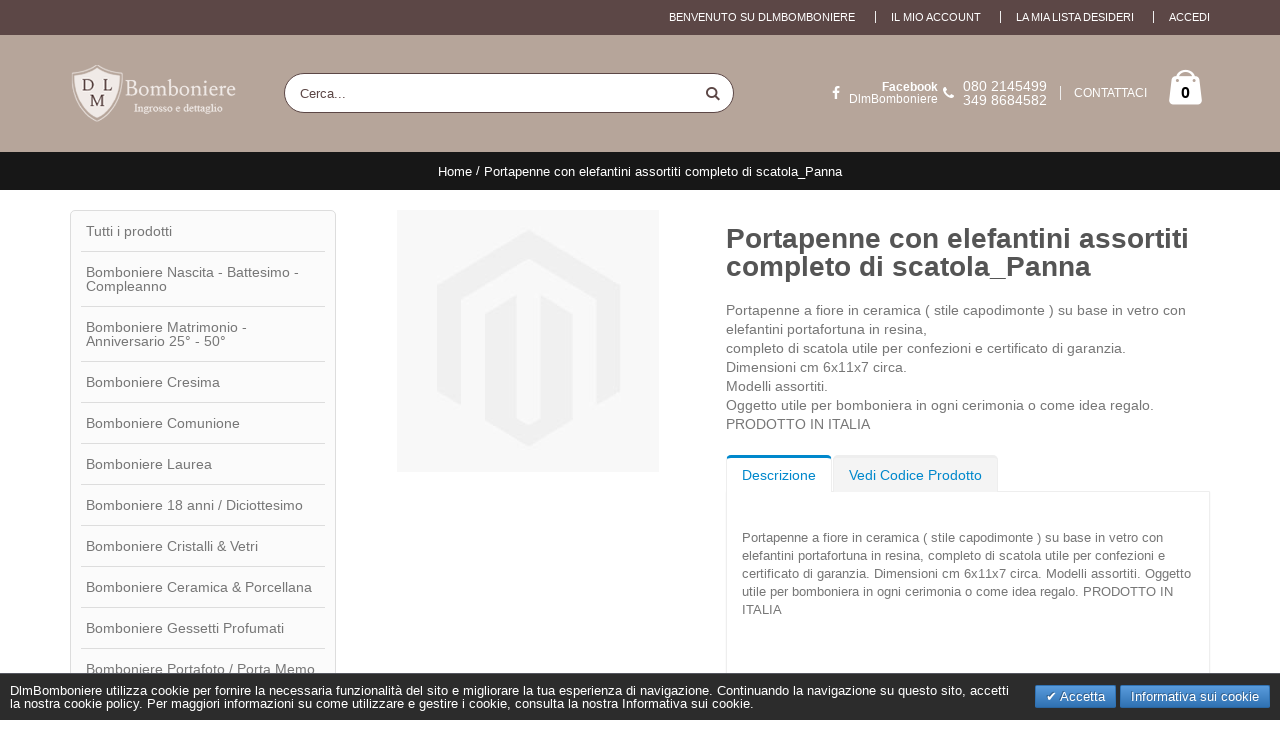

--- FILE ---
content_type: text/html; charset=UTF-8
request_url: https://dlmbomboniere.com/portapenne-con-elefantini-assortiti-completo-di-scatola-panna.html
body_size: 15959
content:
<!DOCTYPE html>
<html lang="it">
<head>
<meta http-equiv="Content-Type" content="text/html; charset=utf-8" />
<title>DLM -  Portapenne con elefantini assortiti completo di scatola_Panna - Italiano</title>
<meta name="description" content="Acquista ora Portapenne con elefantini assortiti completo di scatola_Panna online su dlmbomboniere.com, l'unico sito in grado di offrire bomboniere low cost con spedizioni immediate" />
<meta name="robots" content="INDEX,FOLLOW" />
	
<meta name="viewport" content="width=device-width, initial-scale=1.0"/>
<meta name="author" content="test" />

<link rel="icon" href="https://dlmbomboniere.com/media/favicon/default/favicon.png" type="image/x-icon" />
<link rel="shortcut icon" href="https://dlmbomboniere.com/media/favicon/default/favicon.png" type="image/x-icon" />

<link rel="stylesheet" type="text/css" href="https://dlmbomboniere.com/js/smartwave/jquery/jquery-ui.min.css" />
<link rel="stylesheet" type="text/css" href="https://dlmbomboniere.com/js/smartwave/ajaxcart/ajaxaddto.css" />
<link rel="stylesheet" type="text/css" href="https://dlmbomboniere.com/js/smartwave/bootstrap/css/bootstrap.min.css" />
<link rel="stylesheet" type="text/css" href="https://dlmbomboniere.com/js/smartwave/bootstrap/css/bootstrap-theme.min.css" />
<link rel="stylesheet" type="text/css" href="https://dlmbomboniere.com/js/smartwave/jquery/plugins/owl-carousel/owl.carousel.css" />
<link rel="stylesheet" type="text/css" href="https://dlmbomboniere.com/js/smartwave/jquery/plugins/owl-carousel/owl.theme.css" />
<link rel="stylesheet" type="text/css" href="https://dlmbomboniere.com/js/smartwave/jquery/plugins/owl-carousel/owl.transitions.css" />
<link rel="stylesheet" type="text/css" href="https://dlmbomboniere.com/js/smartwave/jquery/plugins/selectbox/selectbox.css" />
<link rel="stylesheet" type="text/css" href="https://dlmbomboniere.com/js/calendar/calendar-win2k-1.css" />
<link rel="stylesheet" type="text/css" href="https://dlmbomboniere.com/js/smartwave/jquery/plugins/etalage/etalage.css" />
<link rel="stylesheet" type="text/css" href="https://dlmbomboniere.com/skin/frontend/base/default/css/widgets.css" media="all" />
<link rel="stylesheet" type="text/css" href="https://dlmbomboniere.com/skin/frontend/smartwave/porto/css/configurableswatches.css" media="all" />
<link rel="stylesheet" type="text/css" href="https://dlmbomboniere.com/skin/frontend/base/default/css/amasty/amajaxlogin/amajaxlogin.css" media="all" />
<link rel="stylesheet" type="text/css" href="https://dlmbomboniere.com/skin/frontend/base/default/css/amshopby.css" media="all" />
<link rel="stylesheet" type="text/css" href="https://dlmbomboniere.com/skin/frontend/smartwave/default/fancybox/css/jquery.fancybox.css" media="all" />
<link rel="stylesheet" type="text/css" href="https://dlmbomboniere.com/skin/frontend/smartwave/default/catalogcategorysearch/catalogcategorysearch.css" media="all" />
<link rel="stylesheet" type="text/css" href="https://dlmbomboniere.com/skin/frontend/smartwave/default/filterproducts/css/style.css" media="all" />
<link rel="stylesheet" type="text/css" href="https://dlmbomboniere.com/skin/frontend/base/default/valdecode/cookielaw/css/cookielaw.css" media="all" />
<link rel="stylesheet" type="text/css" href="https://dlmbomboniere.com/skin/frontend/base/default/css/wyomind/elasticsearch.css" media="all" />
<link rel="stylesheet" type="text/css" href="https://dlmbomboniere.com/skin/frontend/smartwave/porto/css/animate.css" media="all" />
<link rel="stylesheet" type="text/css" href="https://dlmbomboniere.com/skin/frontend/smartwave/porto/icons/css/porto.css" media="all" />
<link rel="stylesheet" type="text/css" href="https://dlmbomboniere.com/skin/frontend/smartwave/porto/icons/css/animation.css" media="all" />
<link rel="stylesheet" type="text/css" href="https://dlmbomboniere.com/skin/frontend/smartwave/porto/css/local.css" media="all" />
<link rel="stylesheet" type="text/css" href="https://dlmbomboniere.com/skin/frontend/smartwave/porto/css/responsive.css" media="all" />
<link rel="stylesheet" type="text/css" href="https://dlmbomboniere.com/skin/frontend/smartwave/porto/css/configed/design_it.css" media="all" />
<link rel="stylesheet" type="text/css" href="https://dlmbomboniere.com/skin/frontend/smartwave/porto/css/configed/settings_it.css" media="all" />
<link rel="stylesheet" type="text/css" href="https://dlmbomboniere.com/skin/frontend/smartwave/porto/css/custom.css" media="all" />
<link rel="stylesheet" type="text/css" href="https://dlmbomboniere.com/skin/frontend/base/default/js/amasty/amconf/css/amconf.css" media="all" />
<link rel="stylesheet" type="text/css" href="https://dlmbomboniere.com/skin/frontend/base/default/js/amasty/amconf/css/tooltipster.css" media="all" />
<link rel="stylesheet" type="text/css" href="https://dlmbomboniere.com/skin/frontend/base/default/pektsekye/optionextended/main.css" media="all" />
<link rel="stylesheet" type="text/css" href="https://dlmbomboniere.com/skin/frontend/base/default/pektsekye/optionextended/oxcolorbox.css" media="all" />
<link rel="stylesheet" type="text/css" href="https://dlmbomboniere.com/skin/frontend/base/default/pektsekye/optionextended/tooltipster.css" media="all" />
<link rel="stylesheet" type="text/css" href="https://dlmbomboniere.com/skin/frontend/base/default/pektsekye/optionextended/tooltipster-shadow.css" media="all" />
<link rel="stylesheet" type="text/css" href="https://dlmbomboniere.com/skin/frontend/smartwave/porto/megamenu/css/font-awesome.min.css" media="all" />
<link rel="stylesheet" type="text/css" href="https://dlmbomboniere.com/skin/frontend/smartwave/porto/megamenu/css/megamenu.css" media="all" />
<link rel="stylesheet" type="text/css" href="https://dlmbomboniere.com/skin/frontend/smartwave/porto/megamenu/css/megamenu_responsive.css" media="all" />
<link rel="stylesheet" type="text/css" href="https://dlmbomboniere.com/skin/frontend/base/default/js/amasty/plugins/fancybox/jquery.fancybox2.css" media="all" />
<link rel="stylesheet" type="text/css" href="https://dlmbomboniere.com/skin/frontend/smartwave/porto/css/print.css" media="print" />
<script type="text/javascript" src="https://dlmbomboniere.com/js/prototype/prototype.js"></script>
<script type="text/javascript" src="https://dlmbomboniere.com/js/lib/ccard.js"></script>
<script type="text/javascript" src="https://dlmbomboniere.com/js/prototype/validation.js"></script>
<script type="text/javascript" src="https://dlmbomboniere.com/js/scriptaculous/builder.js"></script>
<script type="text/javascript" src="https://dlmbomboniere.com/js/scriptaculous/effects.js"></script>
<script type="text/javascript" src="https://dlmbomboniere.com/js/scriptaculous/dragdrop.js"></script>
<script type="text/javascript" src="https://dlmbomboniere.com/js/scriptaculous/controls.js"></script>
<script type="text/javascript" src="https://dlmbomboniere.com/js/scriptaculous/slider.js"></script>
<script type="text/javascript" src="https://dlmbomboniere.com/js/varien/js.js"></script>
<script type="text/javascript" src="https://dlmbomboniere.com/js/varien/form.js"></script>
<script type="text/javascript" src="https://dlmbomboniere.com/js/varien/menu.js"></script>
<script type="text/javascript" src="https://dlmbomboniere.com/js/mage/translate.js"></script>
<script type="text/javascript" src="https://dlmbomboniere.com/js/mage/cookies.js"></script>
<script type="text/javascript" src="https://dlmbomboniere.com/js/magepal/gtm-product-click.js"></script>
<script type="text/javascript" src="https://dlmbomboniere.com/js/smartwave/jquery/jquery-1.11.3.min.js"></script>
<script type="text/javascript" src="https://dlmbomboniere.com/js/smartwave/jquery/jquery-migrate-1.2.1.min.js"></script>
<script type="text/javascript" src="https://dlmbomboniere.com/js/smartwave/jquery/jquery-noconflict.js"></script>
<script type="text/javascript" src="https://dlmbomboniere.com/js/smartwave/jquery/jquery-ui.min.js"></script>
<script type="text/javascript" src="https://dlmbomboniere.com/js/smartwave/jquery/plugins/fancybox/js/jquery.fancybox.js"></script>
<script type="text/javascript" src="https://dlmbomboniere.com/js/smartwave/ajaxcart/ajaxaddto.js"></script>
<script type="text/javascript" src="https://dlmbomboniere.com/js/smartwave/jquery/plugins/fancybox/js/jquery.mousewheel-3.0.6.pack.js"></script>
<script type="text/javascript" src="https://dlmbomboniere.com/js/smartwave/jquery/plugins/selectbox/jquery.selectbox.js"></script>
<script type="text/javascript" src="https://dlmbomboniere.com/js/smartwave/jquery/plugins/parallax/jquery.stellar.min.js"></script>
<script type="text/javascript" src="https://dlmbomboniere.com/js/smartwave/jquery/plugins/parallax/jquery.parallax.js"></script>
<script type="text/javascript" src="https://dlmbomboniere.com/js/smartwave/jquery/jquery.cookie.js"></script>
<script type="text/javascript" src="https://dlmbomboniere.com/js/smartwave/jquery/plugins/owl-carousel/owl.carousel.min.js"></script>
<script type="text/javascript" src="https://dlmbomboniere.com/js/smartwave/bootstrap/js/bootstrap.min.js"></script>
<script type="text/javascript" src="https://dlmbomboniere.com/js/varien/product.js"></script>
<script type="text/javascript" src="https://dlmbomboniere.com/js/varien/product_options.js"></script>
<script type="text/javascript" src="https://dlmbomboniere.com/js/varien/configurable.js"></script>
<script type="text/javascript" src="https://dlmbomboniere.com/js/calendar/calendar.js"></script>
<script type="text/javascript" src="https://dlmbomboniere.com/js/calendar/calendar-setup.js"></script>
<script type="text/javascript" src="https://dlmbomboniere.com/js/pektsekye/option_dependent.js"></script>
<script type="text/javascript" src="https://dlmbomboniere.com/js/smartwave/jquery/plugins/etalage/jquery.etalage.min.js"></script>
<script type="text/javascript" src="https://dlmbomboniere.com/js/smartwave/jquery/plugins/etalage/jquery.zoom.min.js"></script>
<script type="text/javascript" src="https://dlmbomboniere.com/skin/frontend/smartwave/porto/js/lib/imagesloaded.js"></script>
<script type="text/javascript" src="https://dlmbomboniere.com/skin/frontend/smartwave/porto/js/configurableswatches/app.js"></script>
<script type="text/javascript" src="https://dlmbomboniere.com/skin/frontend/base/default/js/amasty/amajaxlogin/amAjaxLogin.js"></script>
<script type="text/javascript" src="https://dlmbomboniere.com/skin/frontend/smartwave/porto/js/wow.min.js"></script>
<script type="text/javascript" src="https://dlmbomboniere.com/skin/frontend/smartwave/porto/js/porto.js"></script>
<script type="text/javascript" src="https://dlmbomboniere.com/skin/frontend/base/default/js/amasty/plugins/jquery-1.12.2.min.js"></script>
<script type="text/javascript" src="https://dlmbomboniere.com/skin/frontend/base/default/js/amasty/plugins/jquery.tooltipster.min.js"></script>
<script type="text/javascript" src="https://dlmbomboniere.com/skin/frontend/base/default/js/amasty/plugins/jquery.carouFredSel-6.2.1.js"></script>
<script type="text/javascript" src="https://dlmbomboniere.com/skin/frontend/base/default/pektsekye/optionextended/images.js"></script>
<script type="text/javascript" src="https://dlmbomboniere.com/skin/frontend/base/default/pektsekye/optionextended/dependent.js"></script>
<script type="text/javascript" src="https://dlmbomboniere.com/skin/frontend/base/default/pektsekye/optionextended/main.js"></script>
<script type="text/javascript" src="https://dlmbomboniere.com/skin/frontend/base/default/pektsekye/optionextended/jquery.oxcolorbox-min.js"></script>
<script type="text/javascript" src="https://dlmbomboniere.com/skin/frontend/base/default/pektsekye/optionextended/jquery.tooltipster.min.js"></script>
<script type="text/javascript" src="https://dlmbomboniere.com/skin/frontend/smartwave/porto/megamenu/js/megamenu.js"></script>
<script type="text/javascript" src="https://dlmbomboniere.com/skin/frontend/base/default/js/amasty/plugins/jquery.elevatezoom.js"></script>
<script type="text/javascript" src="https://dlmbomboniere.com/skin/frontend/base/default/js/amasty/plugins/jquery.touchSwipe.min.js"></script>
<script type="text/javascript" src="https://dlmbomboniere.com/skin/frontend/base/default/js/amasty/plugins/fancybox/jquery.fancybox2.js"></script>
<link rel="canonical" href="https://dlmbomboniere.com/portapenne-con-elefantini-assortiti-completo-di-scatola-panna.html" />
<!--[if gt IE 7]>
<link rel="stylesheet" type="text/css" href="https://dlmbomboniere.com/skin/frontend/smartwave/porto/css/styles-ie.css" media="all" />
<![endif]-->
<!--[if lt IE 7]>
<script type="text/javascript" src="https://dlmbomboniere.com/js/lib/ds-sleight.js"></script>
<script type="text/javascript" src="https://dlmbomboniere.com/skin/frontend/base/default/js/ie6.js"></script>
<![endif]-->
<!--[if lt IE 9]>
<script type="text/javascript" src="https://dlmbomboniere.com/js/smartwave/respond.min.js"></script>
<![endif]-->

<script type="text/javascript">
//<![CDATA[
Mage.Cookies.path     = '/';
Mage.Cookies.domain   = '.dlmbomboniere.com';
//]]>
</script>

<script type="text/javascript">
//<![CDATA[
optionalZipCountries = ["IT"];
//]]>
</script>
            <!-- BEGIN GOOGLE ANALYTICS CODE -->
        <script type="text/javascript">
        //<![CDATA[
            var _gaq = _gaq || [];
            
_gaq.push(['_setAccount', 'UA-97665972-1']);
_gaq.push (['_gat._anonymizeIp']);
_gaq.push(['_trackPageview']);
            
            (function() {
                var ga = document.createElement('script'); ga.type = 'text/javascript'; ga.async = true;
                ga.src = ('https:' == document.location.protocol ? 'https://ssl' : 'http://www') + '.google-analytics.com/ga.js';
                var s = document.getElementsByTagName('script')[0]; s.parentNode.insertBefore(ga, s);
            })();

        //]]>
        </script>
        <!-- END GOOGLE ANALYTICS CODE -->
    
<!-- Google Data Layer by MagePal-->
<script>
    window.dataLayer = window.dataLayer || [];
    dataLayer.push({"event":"page_type_product","id":"DLM1057-panna","name":"Portapenne con elefantini assortiti completo di scatola_Panna","price":4.29});</script>

<script>(function(w,d,s,l,i){w[l]=w[l]||[];w[l].push({'gtm.start':
        new Date().getTime(),event:'gtm.js'});var f=d.getElementsByTagName(s)[0],
        j=d.createElement(s),dl=l!='dataLayer'?'&l='+l:'';j.async=true;j.src=
        '//www.googletagmanager.com/gtm.js?id='+i+dl;f.parentNode.insertBefore(j,f);
    })(window,document,'script','dataLayer','GTM-WCT8CM5K');</script>
<!-- End Google Tag Manager by MagePal -->


<script type="text/javascript">
	jQuery(function($){
		var scrolled = false;
		$(window).scroll(function(){
			    if(140<$(window).scrollTop() && !scrolled){
                    if(!$('.header-container .menu-wrapper .mini-cart').length && !$('.header-container .menu-wrapper .sticky-logo').length){
				    $('.header-container').addClass("sticky-header");
				    var minicart = $('.header-container .mini-cart').html();
				    $('.header-container .menu-wrapper').append('<div class="mini-cart">'+minicart+'</div>');
                                    var logo_image = $('<div>').append($('.header-container .header > .logo').clone()).html();
                    $('.header-container .menu-wrapper').prepend('<div class="sticky-logo">'+logo_image+'</div>');
                                        $(".sticky-logo img").attr("src","https://dlmbomboniere.com/skin/frontend/base/default/index.php/logo.png");
                    $('.header-container.type15.sticky-header .header > .logo img').addClass("hide");
                    $('.header-container.type15.sticky-header .header > .logo img.sticky-logo-image').remove();
                    $('.header-container.type15.sticky-header .header > .logo').append('<img src="https://dlmbomboniere.com/skin/frontend/base/default/index.php/logo.png" class="sticky-logo-image" alt="Sticky Logo"/>');
                                    				    $('.header-container .header-wrapper > div').each(function(){
					    if($(this).hasClass("container")){
						    $(this).addClass("already");
					    } else {
						    $(this).addClass("container");
					    }
				    });
				    scrolled = true;
                    }
			    }
			    if(140>=$(window).scrollTop() && scrolled){
				    $('.header-container').removeClass("sticky-header");
				    $('.header-container .menu-wrapper .mini-cart').remove();
                                    $('.header-container .menu-wrapper > .sticky-logo').remove();
                    $('.header-container.type15 .header > .logo img.sticky-logo-image').remove();
                    $('.header-container.type15 .header > .logo img').removeClass("hide");
                				    scrolled = false;
				    $('.header-container .header-wrapper > div').each(function(){
					    if($(this).hasClass("already")){
						    $(this).removeClass("already");
					    } else {
						    $(this).removeClass("container");
					    }
				    });
			    }
		});
	});
</script><script type="text/javascript">//<![CDATA[
        var Translator = new Translate({"HTML tags are not allowed":"I tag HTML non sono permessi","Please select an option.":"Selezionare una opzione.","This is a required field.":"Questo \u00e8 un campo obbligatorio.","Please enter a valid number in this field.":"Inserire un numero valido in questo campo.","The value is not within the specified range.":"Il valore non \u00e8 compreso nell\\'intervallo specificato.","Please use numbers only in this field. Please avoid spaces or other characters such as dots or commas.":"Utilizzare solo numeri in questo campo. Evitare spazi o altri caratteri come punti e virgole.","Please use letters only (a-z or A-Z) in this field.":"Utilizzare solo lettere in questo campo (a-z o A-Z).","Please use only letters (a-z), numbers (0-9) or underscore(_) in this field, first character should be a letter.":"Utilizzare solo lettere (a-z), numeri (0-9) o underscore(_) in questo campo, la prima lettera deve essere una lettera.","Please use only letters (a-z or A-Z) or numbers (0-9) only in this field. No spaces or other characters are allowed.":"Utilizzare solo lettere (a-z o A-Z) o solo numeri (0-9) in questo campo. Non sono permessi spazi o altri caratteri.","Please use only letters (a-z or A-Z) or numbers (0-9) or spaces and # only in this field.":"Utilizzare solo lettere (a-z or A-Z) o numeri (0-9) o spazi o solo # in questo campo.","Please enter a valid phone number. For example (123) 456-7890 or 123-456-7890.":"Inserisci un numero di telefono valido. Per esempio (123) 456-7890 o 123-456-7890.","Please enter a valid fax number. For example (123) 456-7890 or 123-456-7890.":"Inserire un numero di fax valido. Per esempio (123) 456-7890 or 123-456-7890.","Please enter a valid date.":"Inserire una data valida.","The From Date value should be less than or equal to the To Date value.":"Il valore Dalla Data deve essere minore o uguale al valore della Data A.","Please enter a valid email address. For example johndoe@domain.com.":"Inserire un indirizzo email valido. Per esempio johndoe@domain.com.","Please use only visible characters and spaces.":"Utilizzare solo caratteri visibili e spazi.","Please enter 7 or more characters. Password should contain both numeric and alphabetic characters.":"Inserire 7 o pi\u00f9 caratteri. La password dovrebbe contenere sia caratteri numerici che alfabetici.","Please make sure your passwords match.":"Assicurati che le password corrispondano.","Please enter a valid URL. Protocol is required (http:\/\/, https:\/\/ or ftp:\/\/)":"Inserire un URL valido. Il protocollo \u00e8 obbligatorio (http:\/\/, https:\/\/ or ftp:\/\/)","Please enter a valid URL. For example http:\/\/www.example.com or www.example.com":"Inserire un URL valido. Per esempio http:\/\/www.example.com o www.example.com","Please enter a valid URL Key. For example \"example-page\", \"example-page.html\" or \"anotherlevel\/example-page\".":"Inserire un chiave URL valida. Per esempio \"example-page\", \"example-page.html\" o \"anotherlevel\/example-page\".","Please enter a valid XML-identifier. For example something_1, block5, id-4.":"Inserire un identificativo XML valido. Per esempio something_1, block5, id-4.","Please enter a valid social security number. For example 123-45-6789.":"Inserire un numero valido di previdenza sociale. Per esempio 123-45-6789.","Please enter a valid zip code. For example 90602 or 90602-1234.":"Inserire un codice zip valdio. Per esempio 90602 o 90602-1234.","Please enter a valid zip code.":"Inserire codice zip valido.","Please use this date format: dd\/mm\/yyyy. For example 17\/03\/2006 for the 17th of March, 2006.":"Utilizzare questo formato della data: dd\/mm\/yyyy. Per esempio 17\/03\/2006 per il 17 di Marzo, 2006.","Please enter a valid $ amount. For example $100.00.":"Inserire un importo valido di $. Per esempio $100.00.","Please select one of the above options.":"Selezionare una delle opzioni soprastanti.","Please select one of the options.":"Selezionare una delle opzioni.","Please select State\/Province.":"Selezionare Stato\/Provincia.","Please enter a number greater than 0 in this field.":"Insereire un numero maggiore di 0 in questo campo.","Please enter a number 0 or greater in this field.":"Inserire 0 o un numero supereiore in questo campo.","Please enter a valid credit card number.":"Inserire un numero di carta di credito valido.","Credit card number does not match credit card type.":"Il numero della carta di credito non corrisponde al tipo della carta.","Card type does not match credit card number.":"Il tipo di carda non corrisponde con il numero della carta di credito.","Incorrect credit card expiration date.":"Data scadenza carta di credito non corretta.","Please enter a valid credit card verification number.":"Inserire numero di verifica della carta di credito.","Please use only letters (a-z or A-Z), numbers (0-9) or underscore(_) in this field, first character should be a letter.":"In questo campo utilizzare solo lettere (a-z or A-Z), numeri (0-9) o underscore(_), il primo carattere deve essere una lettera.","Please input a valid CSS-length. For example 100px or 77pt or 20em or .5ex or 50%.":"Inserire una lunghezza CSS valida. Per esempio 100px o 77pt or 20em o .5ex or 50%.","Text length does not satisfy specified text range.":"La lunghezza del testo non rispetta la lunghezza specificata.","Please enter a number lower than 100.":"Inserire un numero minore di 100.","Please select a file":"Seleziona un file","Please enter issue number or start date for switch\/solo card type.":"Si prega di inserrie il numero di rilascio o la data di inizio per switch\/solo tipo della carta.","Please wait, loading...":"Attendere prego, caricamento...","This date is a required value.":"Questa data \u00e8 un valore obbligatorio.","Please enter a valid day (1-%d).":"Inserisci un giorno valido (1-%d).","Please enter a valid month (1-12).":"Inserire mese (1-12).","Please enter a valid year (1900-%d).":"Inserire anno (1900-%d).","Please enter a valid full date":"Inserire una data completa valida","Please enter a valid date between %s and %s":"Inserire una data valida tra %s e %s","Please enter a valid date equal to or greater than %s":"Inserire una data valida uguale o maggiore di %s","Please enter a valid date less than or equal to %s":"Inserire una data valida inferiore o uguale a %s","Complete":"Completo","Add Products":"Aggiungi prodotti","Please choose to register or to checkout as a guest":"Scegliere se registrarsi o fare il checkout come ospite","Your order cannot be completed at this time as there is no shipping methods available for it. Please make necessary changes in your shipping address.":"Il tuo ordine non pu\u00f2 essere completato in questo momento perch\u00e9 non ci sono metodi di spedizioni disponibili per esso. Devi modificare il tuo indirizzo di spedizione .","Please specify shipping method.":"Specificare un metodo di spedizione.","Your order cannot be completed at this time as there is no payment methods available for it.":"Il tuo ordine non pu\u00f2 essere completato in questo momento perch\u00e9 non ci sono metodi di pagamento disponibili per esso.","Please specify payment method.":"Specificare un metodo di pagamento.","Add to Cart":"Aggiungi al carrello","In Stock":"Disponibile","Out of Stock":"Non disponibile","Please wait, processing your order...":"Per favore attendi, elaborando il tuo ordine..."});
        //]]></script><meta name="p:domain_verify" content="a2f4a55e924f5f31388df79406d55832"/>
<meta name="google-site-verification" content="PIPK9hHMDZzC2Bf91ene9rLp32S4dRfTWV_G8ZVFPDg" />
<meta name="google-site-verification" content="EVJPE0sVHRq-H0R1FxubDXIlMLN3COf69033E1hJwYs" />

<meta name="theme-color" content="#b6a59a">
<link rel="manifest" href="/manifest.json">
<script type="text/javascript">
//<![CDATA[
if (typeof dailydealTimeCountersCategory == 'undefined') {
	var dailydealTimeCountersCategory = new Array();
	var i = 0;
}
//]]>
</script>


<!-- Google tag (gtag.js) -->
<script async src="https://www.googletagmanager.com/gtag/js?id=G-63X8GK9H6T"></script>
<script>
  window.dataLayer = window.dataLayer || [];
  function gtag(){dataLayer.push(arguments);}
  gtag('js', new Date());

  gtag('config', 'G-63X8GK9H6T');
</script></head>
<body class=" catalog-product-view catalog-product-view product-portapenne-con-elefantini-assortiti-completo-di-scatola-panna">
    <!-- Logo Schema added by CreareSEO -->
<script type="application/ld+json">
    {
      "@context": "http://schema.org",
      "@type": "Organization",
      "url": "https://dlmbomboniere.com/",
      "logo": "https://dlmbomboniere.com/skin/frontend/smartwave/porto/images/logo_white_plus.png"
    }
</script><!-- Organization Schema added by CreareSEO -->
<script type="application/ld+json">
{
  "@context": "http://schema.org",
  "@type": "Organization",
  "address": {
    "@type": "PostalAddress",
    "addressLocality": "Corato",
    "postalCode": "70033",
    "streetAddress": "Via Don Minzoni, 113",
    "addressRegion": "Bari, Italy"
  },
  "name": "",
  "telephone": ""
}
</script>
    <!-- Google Tag Manager by MagePal -->
    <noscript>
        <iframe src="//www.googletagmanager.com/ns.html?id=GTM-WCT8CM5K" height="0" width="0" style="display:none;visibility:hidden"></iframe>
    </noscript>
    <!-- End Google Tag Manager by MagePal -->

    <script type="text/javascript">
        //<![CDATA[
        if (typeof(Varien.searchForm) !== 'undefined') {

            var isMobile = {
                iOS: function () {
                    return navigator.userAgent.match(/iPhone|iPod/i);
                }
            }
            // IOS fix
            if (isMobile.iOs || document.documentElement.clientWidth < 770) {
                Autocompleter.Base.prototype.hide = function () {
                    return;
                };
                document.observe('touchstart', function (evt) {
                    var target = evt.element();
                    if (typeof target.up('#header-search') === "undefined") {
                        Effect.Fade($("search_autocomplete"), {duration: 0.5});
                    }
                });
            }

            Varien.searchForm.prototype._selectAutocompleteItem = function (element) {
                var link = element.down();
                if (link && link.tagName == 'A') {
                    setLocation(link.href);
                } else {
                    if (element.title) {
                        this.field.value = element.title;
                    }
                    this.form.submit();
                }
            };
            Varien.searchForm.prototype.initAutocomplete = function (url, destinationElement) {
                new Ajax.Autocompleter(
                    this.field,
                    destinationElement,
                    url,
                    {
                        paramName: this.field.name,
                        method: 'get',
                        minChars: 1,
                        frequency: .1,
                        updateElement: this._selectAutocompleteItem.bind(this),
                        onShow: function (element, update) {
                            if (!update.style.position || update.style.position == 'absolute') {
                                update.style.position = 'absolute';
                                Position.clone(element, update, {
                                    setHeight: false,
                                    offsetTop: element.offsetHeight
                                });
                            }
                            Effect.Appear(update, {duration: 0});
                        }
                    }
                );
            };
            Autocompleter.Base.prototype.markPrevious = function () {
                if (this.index > 0) {
                    this.index--;
                } else {
                    this.index = this.entryCount - 1;
                }
                var entry = this.getEntry(this.index);
                if (entry.select('a').length === 0) {
                    this.markPrevious(); // Ignore items that don't have link
                }
            };
            Autocompleter.Base.prototype.markNext = function () {
                if (this.index < this.entryCount - 1) {
                    this.index++;
                } else {
                    this.index = 0;
                }
                var entry = this.getEntry(this.index);
                if (entry.select('a').length === 0) {
                    this.markNext(); // Ignore items that don't have link
                } else {
                    entry.scrollIntoView(false);
                }
            };
        }
        //]]>
    </script>
<!-- Product Schema added by CreareSEO -->
<script type="application/ld+json">
{
  "@context": "http://schema.org",
  "@type": "Product",
  "description": "Portapenne a fiore in ceramica ( stile capodimonte ) su base in vetro con  elefantini portafortuna in resina, 
completo di scatola utile per confezioni e certificato di garanzia. 
Dimensioni cm 6x11x7 circa.
Modelli assortiti.
Oggetto utile per bomboniera in ogni cerimonia o come idea regalo.
PRODOTTO IN ITALIA",
  "name": "Portapenne con elefantini assortiti completo di scatola_Panna",
  "image": "https://dlmbomboniere.com/media/catalog/product/",
  "sku": "DLM1057-panna",
  "url": "https://dlmbomboniere.com/portapenne-con-elefantini-assortiti-completo-di-scatola-panna.html",
    "offers": [
        {
    	"@type": "Offer",
        "itemCondition": "http://schema.org/NewCondition",
    	 "price": "3.90",
    	"availability": "OutOfStock",
    	"priceCurrency": "EUR"

    }
       ]
  }
</script>
<div class="wrapper">
        <noscript>
        <div class="global-site-notice noscript">
            <div class="notice-inner">
                <p>
                    <strong>JavaScript sembra essere disabilitato nel tuo browser.</strong><br />
                    Devi abilitare JavaScript nel tuo browser per utlizzare le funzioni di questo sito.                </p>
            </div>
        </div>
    </noscript>
    <div class="page">
                <div class="header-container type3">
    <div class="top-links-container">
        <div class="top-links container">
                                                            			            <div class="top-links-area">
                <div class="top-links-icon"><a href="javascript:void(0)">LOGIN / ACCEDI</a></div>
                <ul class="links">
                        <li class="first" ><a href="https://dlmbomboniere.com/customer/account/" title="Il mio account" >Il mio account</a></li>
                                <li ><a href="https://dlmbomboniere.com/wishlist/" title="La mia lista desideri" >La mia lista desideri</a></li>
                                <li class=" last" ><a href="https://dlmbomboniere.com/customer/account/login/" title="Accedi" >Accedi</a></li>
            </ul>
            </div>
            <p class="welcome-msg">Benvenuto su DLMBomboniere </p>
            <div class="clearer"></div>
        </div>
    </div>
    <div class="header container">
                <a href="https://dlmbomboniere.com/" title="Vendita bomboniere matrimonio, comunione, battesimo" class="logo"><strong>Vendita bomboniere matrimonio, comunione, battesimo</strong><img src="https://dlmbomboniere.com/skin/frontend/smartwave/porto/images/logo_white_plus.png" alt="Vendita bomboniere matrimonio, comunione, battesimo" /></a>
                <div class="cart-area">
            <div class="custom-block"><i class="icon-facebook">&nbsp;</i><a href="https://www.facebook.com/DLMBomboniere/"><b>Facebook</b><br>DlmBomboniere</a><i class="icon-phone" style="margin-right: 5px;"></i><span>080 2145499<br>349 8684582</span><span class="split"></span><a href="https://dlmbomboniere.com/contacts">CONTATTACI</a> </div>            <div class="mini-cart">
                    <a href="javascript:void(0)" class="mybag-link"><i class="icon-mini-cart"></i><span class="cart-info"><span class="cart-qty">0</span><span>item(s)</span></span></a>
        <div class="topCartContent block-content theme-border-color">
            <div class="inner-wrapper">                                                    <p class="cart-empty">
                        Non hai articoli nel carrello.                    </p>
                            </div>
        </div>
<script type="text/javascript">
    jQuery(function($){
        $('.mini-cart').mouseover(function(e){
            $(this).children('.topCartContent').fadeIn(200);
            return false;
        }).mouseleave(function(e){
            $(this).children('.topCartContent').fadeOut(200);
            return false;
        });
    });
</script>
</div>        </div>
        <div class="search-area">
            <a href="javascript:void(0);" class="search-icon"><i class="icon-search"></i></a>
            <form id="search_mini_form" action="//dlmbomboniere.com/catalogsearch/result/" method="get">
    <div class="form-search no-padding">
        <label for="search">Cerca:</label>
                <input id="search" type="text" name="q" class="input-text" />
                <button type="submit" title="Cerca" class="button"><i class="icon-search"></i></button>
        <div id="search_autocomplete" class="search-autocomplete"></div>
        <div class="clearer"></div>
    </div>
</form>
<script type="text/javascript">
//<![CDATA[
    var searchForm = new Varien.searchForm('search_mini_form', 'search', 'Cerca...');
    searchForm.initAutocomplete('https://dlmbomboniere.com/autocomplete.php?store=it&currency=EUR&cg=0&fallback_url=https://dlmbomboniere.com/catalogsearch/ajax/suggest/', 'search_autocomplete');
//]]>
</script>
        </div>
        <div class="menu-icon"><a href="javascript:void(0)" title="Menu"><i class="fa fa-bars"></i></a></div>
            </div>
    </div>
<div class="mobile-nav side-block container">
    <div class="menu-all-pages-container">
        <ul class="menu">
                    <li style="padding: 30px 0; text-align: center;"><i class="ajax-loader medium animate-spin"></i></li>
                </ul>
    </div>
</div>
<div class="mobile-nav-overlay close-mobile-nav"></div>
<script type="text/javascript">
jQuery(function($){
    $(document).ready(function(){
        var ajax_mobile_url = "https://dlmbomboniere.com/swmegamenu/index/showmobilemenu";
        $(".menu-icon, .header-container.type10 .dropdown-menu > .menu-container > a").off("mousedown").on("mousedown",function(){
            if (!$(".mobile-nav ul.menu").hasClass("ajax-loaded") && !$(".mobile-nav ul.menu").hasClass("ajax-loading")) {
                $(".mobile-nav ul.menu").addClass("ajax-loading");
                $.ajax({
                    url: ajax_mobile_url,
                    dataType: 'json',
                    type: 'post',
                    success: function(data) {
                        $(".mobile-nav ul.menu").removeClass("ajax-loading").addClass("ajax-loaded").html(data['popup_content']).hide().fadeIn();
                        $(".mobile-nav ul.menu").find("li.menu-parent-item").prepend('<span class="open-child">(open)</span>');
                        $(".mobile-nav ul.menu").find(".open-child").off("click").on("click", function(){
                            if(!$(this).parent().hasClass("over")) {
                                $(this).parent().addClass("over");
                                $(this).parent().children("ul").slideDown();
                            } else {
                                $(this).parent().removeClass("over");
                                $(this).parent().children("ul").slideUp();
                            }
                        });
                    }
                });
            }
        });
    });
});
</script>        <div class="top-container"><div class="breadcrumbs">
    <div class="container">
        <div class="row">
            <div class="breadcrumbs">
        <ul>
                            <li class="home">
                                            <a href="https://dlmbomboniere.com/" title="Vai alla Home Page">Home</a>
                                                                <span>/ </span>
                                    </li>
                            <li class="product">
                                            <strong>Portapenne con elefantini assortiti completo di scatola_Panna</strong>
                                                        </li>
                    </ul>
    </div>
    <!-- Breadcrumb Schema added by CreareSEO -->
            <script type="application/ld+json">
    {
     "@context": "http://schema.org",
     "@type": "BreadcrumbList",
     "itemListElement":
     [
           {
       "@type": "ListItem",
       "position": 1,
       "item":
       {
        "@id": "https://dlmbomboniere.com/",
        "name": "Home"
        }
      },                {
       "@type": "ListItem",
       "position": 2,
       "item":
       {
        "@id": "",
        "name": "Portapenne con elefantini assortiti completo di scatola_Panna"
        }
      }               ]
    }
    </script>
        </div>
    </div>
</div></div>        <div class="main-container col2-left-layout">
            <div class="main container">
                <div class="row">
                    <div class="col-main col-sm-9 f-right">
                                                <div id="loading-mask">
<div class ="background-overlay"></div>
	<p id="loading_mask_loader" class="loader">
        <i class="ajax-loader large animate-spin"></i>
	</p>
</div>
<div id="after-loading-success-message">
	<div class ="background-overlay"></div>
	<div id="success-message-container" class="loader" >
		<div class="msg-box">Product was successfully added to your shopping cart.</div>
    	<button type="button" name="finish_and_checkout" id="finish_and_checkout" class="button btn-cart" ><span><span>
				Vai al carrello		</span></span></button>
	<button type="button" name="continue_shopping" id="continue_shopping" class="button btn-cart" >
	<span><span>
				Continua a vedere i prodotti		</span></span></button>
    </div>
</div>	
<script type='text/javascript'>
	jQuery('#finish_and_checkout').click(function(){
        try{
            parent.location.href = 'https://dlmbomboniere.com/checkout/cart/';
        }catch(err){
            location.href = 'https://dlmbomboniere.com/checkout/cart/';
        }
    });
	jQuery('#continue_shopping').click(function(){
        jQuery('#after-loading-success-message').fadeOut(200);
        clearTimeout(ajaxcart_timer);
        setTimeout(function(){
            jQuery('#after-loading-success-message .timer').text(ajaxcart_sec);
        }, 1000);});
</script><div style="display: none !important;">
<img src=" https://dlmbomboniere.com/skin/frontend/base/default/images/amasty/amajaxlogin/error.png " alt=''/>
<img src=" https://dlmbomboniere.com/skin/frontend/base/default/images/amasty/amajaxlogin/success.png " alt=''/>
</div>
<script type="text/javascript">
var AmAjaxLoginObj = new AmAjaxLogin({"send_url":"https:\/\/dlmbomboniere.com\/amajaxlogin\/ajaxlogin\/index\/","src_image_progress":"https:\/\/dlmbomboniere.com\/skin\/frontend\/base\/default\/images\/amasty\/loading.gif","error":" \u2191 This is a required field.","logged_in":false});
</script>
         
<script type="text/javascript">
    var optionsPrice = new Product.OptionsPrice([]);
</script>
<div id="messages_product_view"></div>
<div class="product-view moved-tab" itemscope itemtype="http://schema.org/Product">
    <div class="product-essential">
    <form action="https://dlmbomboniere.com/checkout/cart/add/uenc/aHR0cHM6Ly9kbG1ib21ib25pZXJlLmNvbS9wb3J0YXBlbm5lLWNvbi1lbGVmYW50aW5pLWFzc29ydGl0aS1jb21wbGV0by1kaS1zY2F0b2xhLXBhbm5hLmh0bWw_X19fU0lEPVU,/product/1212/form_key/92d3L70uMwlmVGKA/" method="post" id="product_addtocart_form">
        <input name="form_key" type="hidden" value="92d3L70uMwlmVGKA" />
        <div class="no-display">
            <input type="hidden" name="product" value="1212" />
            <input type="hidden" name="related_product" id="related-products-field" value="" />
        </div>
        <div class="row">
            <div class="product-img-box col-sm-5 ">
                    <script type="text/javascript"
            src="https://dlmbomboniere.com/skin/frontend/base/default/js/amasty/amconf/zoomer.js">
    </script>


    <div class="product-image">
        <img id="amasty_zoom"
                          data-zoom-image="https://dlmbomboniere.com/media/catalog/product/cache/3/image/9df78eab33525d08d6e5fb8d27136e95/images/catalog/product/placeholder/image.jpg" 
                          src="https://dlmbomboniere.com/media/catalog/product/cache/3/image/9df78eab33525d08d6e5fb8d27136e95/images/catalog/product/placeholder/image.jpg" 
                          alt="Portapenne con elefantini assortiti completo di scatola_Panna" 
                          title="Portapenne con elefantini assortiti completo di scatola_Panna" 
                      />    </div>


    <script type="text/javascript" >
        try {
            AmZoomerObj = new AmZoomer({"general":{"zoom_enable":"0","lightbox_enable":"1","carousel_enable":"1","change_image":"mouseover touchstart","thumbnail_lignhtbox":"0"},"zoom":{"zoomType":"lens","responsive":true,"preloading":"0","loadingIcon":"https:\/\/dlmbomboniere.com\/skin\/frontend\/base\/default\/js\/amasty\/amconf\/images\/preloader.gif","labelDisplay":false,"mobile":{"lensShape":"round","lensSize":"200","borderSize":1},"lensShape":"round","lensSize":"200","borderSize":1,"gallery":"amasty_gallery","cursor":"pointer","galleryActiveClass":"active","imageCrossfade":true},"lightbox":{"loop":1,"transitionEffect":"none","prevEffect":"none","nextEffect":"none","helpers":{"title":{"type":"float"},"thumbs":{"width":50,"height":50}},"thumbs":{"autoStart":true}},"carousel":{"items":3,"circular":true,"height":75,"prev":{"button":"#prevGallery","key":"left"},"next":{"button":"#nextGallery","key":"right"},"auto":false,"swipe":{"onTouch":true,"onMouse":true},"pagination":"#ampagination","responsive":false,"infinite":false}});
            AmZoomerObj.loadCarousel();
        }
        catch(ex){console.log(ex);}
    </script>
            </div>
            <div class="product-shop col-sm-7">
                            <div class="prev-next-products">
                                                             
                                                        </div>
                            <div class="product-name">
                    <h1 itemprop="name">Portapenne con elefantini assortiti completo di scatola_Panna</h1>
                </div>
                                                                
                                                    <div class="short-description">
                        <h2>Breve descrizione</h2>
                        <div class="std" itemprop="description">Portapenne a fiore in ceramica ( stile capodimonte ) su base in vetro con  elefantini portafortuna in resina, <br />
completo di scatola utile per confezioni e certificato di garanzia. <br />
Dimensioni cm 6x11x7 circa.<br />
Modelli assortiti.<br />
Oggetto utile per bomboniera in ogni cerimonia o come idea regalo.<br />
PRODOTTO IN ITALIA</div>
                    </div>
                                <div class="product-info">
                    <div itemprop="offers" itemscope itemtype="http://schema.org/Offer">
                        


                        
    <div class="price-box">
                                            
                    <p class="old-price">
                <span class="price-label">Prezzo di listino:</span>
                <span class="price" id="old-price-1212">
                    4,29 €                </span>
            </p>

                            <p class="special-price">
                    <span class="price-label">Special Price</span>
                <span class="price" id="product-price-1212">
                    3,90 €                </span>
                </p>
                    
    
        </div>


	<p class="availability out-of-stock">Disponibilità: <span>Non disponibile</span></p>

                        
                        <meta itemprop="priceCurrency" content="EUR" /><meta itemprop="price" content="3.9" />                    </div>
                                                                                    <meta itemprop="productID" content="sku:DLM1057-panna" />                                                                            </div>
                                    <div class="clearer"></div>
                    <div class="add-to-box">
                                                
<ul class="add-to-links">
    <li><a href="https://dlmbomboniere.com/wishlist/index/add/product/1212/form_key/92d3L70uMwlmVGKA/" onclick="productAddToCartForm.submitLight(this, this.href); return false;" class="link-wishlist"><i class="icon-wishlist"></i></a></li>
</ul>
                    </div>
                                    
                                <div class="clearer"></div>
                
        
            </div>

        </div>
    </form>
    <script type="text/javascript">
    //<![CDATA[
        var productAddToCartForm = new VarienForm('product_addtocart_form');
        productAddToCartForm.submit = function(button, url) {
            if (this.validator.validate()) {
                var form = this.form;
                var oldUrl = form.action;

                if (url) {
                   form.action = url;
                }
                var e = null;
                if (!url) {
                    url = jQuery('#product_addtocart_form').attr('action');
                }
                if(url.indexOf("wishlist/index/cart") != -1){
                    url = url.replace("wishlist/index/cart","ajaxcart/index/add"); // New Code
                } else {
                    url = url.replace("checkout/cart","ajaxcart/index"); // New Code
                }
                url = url.replace("http://", "//");
                url = url.replace("https://", "//");
                var data = jQuery('#product_addtocart_form').serialize();
                data += '&isAjax=1';
                var is_quickview = false;
                if(jQuery("body").hasClass("quickview-index-view")){
                    is_quickview = true;
                }
                if(is_quickview)
                    window.parent.jQuery("#loading-mask").show();
                else
                    jQuery('#loading-mask').show();
                try {
                    jQuery.ajax({
                        url : url,
                        dataType : 'json',
                        type : 'post',
                        data : data,
                        success : function(data) {
                            if(is_quickview)
                                window.parent.jQuery('#loading-mask').hide();
                            else
                                jQuery('#loading-mask').hide();
                            if(data.status == 'ERROR'){
                                if(is_quickview)
                                    window.parent.alert(data.message.replace("<br/>",""));
                                else
                                    alert(data.message.replace("<br/>",""));
                            }else{
                                if(is_quickview){
                                    if(window.parent.jQuery('.header-container .mini-cart')){
                                        window.parent.jQuery('.header-container .mini-cart').replaceWith(data.toplink);
                                    }
                                    if(window.parent.jQuery('.fixed-header .mini-cart')){
                                        window.parent.jQuery('.fixed-header .mini-cart').replaceWith(data.toplink);
                                    }
									if(window.parent.jQuery('.sticky-header .mini-cart')){
										window.parent.jQuery('.sticky-header .mini-cart').replaceWith(data.toplink);
									}
                                    if(window.parent.jQuery('.col-right .block.block-cart')){
                                        window.parent.jQuery('.col-right .block.block-cart').replaceWith(data.cart_sidebar);
                                    }
                                    window.parent.jQuery('#after-loading-success-message #success-message-container .msg-box').html(data.message);
                                                                        ajaxcart_sec = 5;
                                    timer_sec = ajaxcart_sec;
                                    window.parent.jQuery('#after-loading-success-message').fadeIn(200);
                                    ajaxcart_timer = setInterval(function(){
                                        timer_sec --;
                                        window.parent.jQuery('#after-loading-success-message .timer').html(timer_sec);
                                    },1000)
                                    setTimeout(function(){
                                        window.parent.jQuery('#after-loading-success-message').fadeOut(200);
                                        clearTimeout(ajaxcart_timer);
                                        setTimeout(function(){
                                            window.parent.jQuery('#after-loading-success-message .timer').html(ajaxcart_sec);
                                        }, 1000);
                                    },ajaxcart_sec*1000);
                                }
                                else {
                                    if(jQuery('.header-container .mini-cart')){
                                        jQuery('.header-container .mini-cart').replaceWith(data.toplink);
                                    }
                                    if(jQuery('.fixed-header .mini-cart')){
                                        jQuery('.fixed-header .mini-cart').replaceWith(data.toplink);
                                    }
									if(jQuery('.sticky-header .mini-cart')){
										jQuery('.sticky-header .mini-cart').replaceWith(data.toplink);
									}
                                    if(jQuery('.col-right .block.block-cart')){
                                        jQuery('.col-right .block.block-cart').replaceWith(data.cart_sidebar);
                                    }
                                    jQuery('#after-loading-success-message #success-message-container .msg-box').html(data.message);
                                                                        ajaxcart_sec = 5;
                                    timer_sec = ajaxcart_sec;
                                    jQuery('#after-loading-success-message').fadeIn(200);
                                    ajaxcart_timer = setInterval(function(){
                                        timer_sec --;
                                        jQuery('#after-loading-success-message .timer').html(timer_sec);
                                    },1000)
                                    setTimeout(function(){
                                        jQuery('#after-loading-success-message').fadeOut(200);
                                        clearTimeout(ajaxcart_timer);
                                        setTimeout(function(){
                                            jQuery('#after-loading-success-message .timer').html(ajaxcart_sec);
                                        }, 1000);
                                    },ajaxcart_sec*1000);
                                }
                            }
                        }
                    });
                } catch (e) {
                }                
                this.form.action = oldUrl;
                if (e) {
                    throw e;
                }
            } else {
                if(jQuery('#product-options-wrapper'))
                    jQuery('#product-options-wrapper').scrollToMe();
            }
        }.bind(productAddToCartForm);
    //]]>
    </script>
        <script type="text/javascript">
        productAddToCartForm.submitLight = function(button, url){
            if(this.validator) {
                var nv = Validation.methods;
                delete Validation.methods['required-entry'];
                delete Validation.methods['validate-one-required'];
                delete Validation.methods['validate-one-required-by-name'];
                // Remove custom datetime validators
                for (var methodName in Validation.methods) {
                    if (methodName.match(/^validate-datetime-.*/i)) {
                        delete Validation.methods[methodName];
                    }
                }

                if (this.validator.validate()) {
                    if (url) {
                        this.form.action = url;
                    }
                    this.form.submit();
                }
                Object.extend(Validation.methods, nv);
            } else {
                if(jQuery('#product-options-wrapper'))
                    jQuery('#product-options-wrapper').scrollToMe();
            }
        }.bind(productAddToCartForm);
    </script>
    </div>

    <div class="product-collateral">
            <div class="product-tabs horizontal">
    <ul>
                                            <li id="tab_description_tabbed" class=" active first"><a href="#">Descrizione</a></li>
                                                                <li id="tab_additional_tabbed" class=""><a href="#">Vedi Codice Prodotto</a></li>
                                                                                                </ul>
        <div class="clearer"></div>
                                <div class="tab-content" id="tab_description_tabbed_contents">    <h2>Dettagli</h2>
    <div class="std">
        Portapenne a fiore in ceramica ( stile capodimonte ) su base in vetro con  elefantini portafortuna in resina, 
completo di scatola utile per confezioni e certificato di garanzia. 
Dimensioni cm 6x11x7 circa.
Modelli assortiti.
Oggetto utile per bomboniera in ogni cerimonia o come idea regalo.
PRODOTTO IN ITALIA    </div>
</div>
                                <div class="tab-content" id="tab_additional_tabbed_contents">    <h2>Ulteriori informazioni</h2>
    <table class="data-table" id="product-attribute-specs-table">
        <col width="25%" />
        <col />
        <tbody>
                    <tr>
                <th class="label">SKU</th>
                <td class="data">DLM1057-panna</td>
            </tr>
                </tbody>
    </table>
    <script type="text/javascript">decorateTable('product-attribute-specs-table')</script>
</div>
                                                    <script type="text/javascript">
    //<![CDATA[
        new Varien.Tabs('.product-tabs > ul');
        //]]>
    </script>
    <div class="clearer"></div>
</div>
    </div>
    </div>
<script type="text/javascript">
    jQuery(function($){
        $("body.quickview-index-view .no-rating a, body.quickview-index-view .ratings a").off('click').on("click",function(e){
            window.parent.location.href = $(this).attr("href");
            window.parent.jQuery.fancybox.close();
        });
                $(".product-info").before($(".product-tabs"));
        });
</script>
<script type="text/javascript"> 
//<![CDATA[

    OptionDependent.Config = {  
      inPreconfigured   : false,
      config            : [[],[]]  
    };

    var optionDependent = new OptionDependent.Main(); 

//]]>
</script>

<script type="text/javascript">
    var lifetime = 3600;
    var expireAt = Mage.Cookies.expires;
    if (lifetime > 0) {
        expireAt = new Date();
        expireAt.setTime(expireAt.getTime() + lifetime * 1000);
    }
    Mage.Cookies.set('external_no_cache', 1, expireAt);
</script>
                    </div>
                    <div class="col-left sidebar f-left col-sm-3"><ul class="menu side-menu" style="background-color: #fbfbfb; border: 1px solid #ddd; border-radius: 5px;">
    
<li class=" ">
<a href="//dlmbomboniere.com/tutti-i-prodotti.html">Tutti i prodotti</a>
</li>
<li class=" ">
<a href="//dlmbomboniere.com/nascita.html">Bomboniere Nascita - Battesimo - Compleanno</a>
</li>
<li class=" ">
<a href="//dlmbomboniere.com/matrimonio.html">Bomboniere Matrimonio - Anniversario 25° - 50°</a>
</li>
<li class=" ">
<a href="//dlmbomboniere.com/cresima.html">Bomboniere Cresima</a>
</li>
<li class=" ">
<a href="//dlmbomboniere.com/comunione-9.html">Bomboniere Comunione</a>
</li>
<li class=" ">
<a href="//dlmbomboniere.com/laurea.html">Bomboniere Laurea</a>
</li>
<li class=" ">
<a href="//dlmbomboniere.com/bomboniere-18-anni-diciottesimo.html">Bomboniere 18 anni / Diciottesimo</a>
</li>
<li class=" ">
<a href="//dlmbomboniere.com/cristalli.html">Bomboniere Cristalli &amp; Vetri</a>
</li>
<li class=" ">
<a href="//dlmbomboniere.com/ceramica.html">Bomboniere Ceramica &amp; Porcellana</a>
</li>
<li class=" ">
<a href="//dlmbomboniere.com/gessetti-profumati.html">Bomboniere Gessetti Profumati</a>
</li>
<li class=" ">
<a href="//dlmbomboniere.com/portafoto-porta-memo-clic.html">Bomboniere Portafoto / Porta Memo Clip</a>
</li>
<li class=" ">
<a href="//dlmbomboniere.com/portachiavi.html">Bomboniere Portachiavi</a>
</li>
<li class=" ">
<a href="//dlmbomboniere.com/segnalibro.html">Bomboniere Segnalibro</a>
</li>
<li class=" ">
<a href="//dlmbomboniere.com/apribottiglie.html">Bomboniere Apribottiglie</a>
</li>
<li class=" ">
<a href="//dlmbomboniere.com/temperamatite.html">Bomboniere Temperamatite</a>
</li>
<li class=" ">
<a href="//dlmbomboniere.com/calamite-magneti.html">Bomboniere Calamite / Magneti</a>
</li>
<li class=" ">
<a href="//dlmbomboniere.com/profumatori.html">Bomboniere Profumatori / Diffusori Profumo</a>
</li>
<li class=" ">
<a href="//dlmbomboniere.com/bomboniere-orologi.html">Bomboniere Orologi</a>
</li>
<li class=" ">
<a href="//dlmbomboniere.com/barattoli.html">Bomboniere Barattoli e Provette</a>
</li>
<li class=" ">
<a href="//dlmbomboniere.com/scatole-portaconfetti.html">Bomboniere Scatoline Scatole Portaconfetti</a>
</li>
<li class=" ">
<a href="//dlmbomboniere.com/torte-di-bomboniere.html">Torte di Bomboniere</a>
</li>
<li class=" ">
<a href="//dlmbomboniere.com/sacro.html">Bomboniere Icone Sacre</a>
</li>
<li class=" ">
<a href="//dlmbomboniere.com/accessori.html">Accessori per Confezioni</a>
</li>
<li class=" ">
<a href="//dlmbomboniere.com/stock.html">Bomboniere Offerte Outlet in STOCK <span class="cat-label cat-label-label2">Offerta!</span></a>
</li>



<li class=" ">
<a href="//dlmbomboniere.com/bomboniere-linea-lire-italiane.html">Bomboniere Linea Lire Italiane</a>
</li>
<li class=" ">
<a href="//dlmbomboniere.com/bomboniere-solidali-cuore-matto.html">Bomboniere Solidali Cuore Matto</a>
</li>
<li class=" ">
<a href="//dlmbomboniere.com/bomboniere-morena.html">Bomboniere Morena</a>
</li>
<li class=" ">
<a href="//dlmbomboniere.com/quadri-d-arredo-e-capezzali.html">Quadri d'Arredo e Capezzali</a>
</li>


</ul>
<br/>
<br/>
<script type="text/javascript">
//<![CDATA[
var SW_MENU_POPUP_WIDTH = 0;
jQuery(function($){
    $('.menu.side-menu').et_menu({
        type: "default",
        delayTime: 0    });
});
jQuery(function($){
    $(document).ready(function(){
        url = "https://dlmbomboniere.com/swmegamenu/index/showpopup";
        $("ul.menu.side-menu > li.menu-static-width, ul.menu.side-menu > li.menu-full-width, ul.menu.side-menu > li.menu-item").off("mouseover").on("mouseover",function(){
            if(!$(this).hasClass("ajax-loaded") && !$(this).hasClass("ajax-loading") && $(this).attr("data-id")) {
                var cur_menu_item = $(this);
                param = "?category_id="+$(this).attr("data-id");
                $(cur_menu_item).addClass("ajax-loading");
                $.ajax({
                    url: url+param,
                    dataType: 'json',
                    type: 'post',
                    success: function(data) {
                        $(cur_menu_item).removeClass("ajax-loading").addClass("ajax-loaded");
                        $(cur_menu_item).children(".nav-sublist-dropdown").children(".container").html(data['popup_content']).hide().fadeIn();
                    },
                    error: function(){
                        $(cur_menu_item).removeClass("ajax-loading");
                    }
                });
            }
        });
    });
});
//]]>
</script>
</div>
                </div>
            </div>
        </div>
        <div class="footer-container ">
    <div class="footer">
            <div class="footer-middle">
            <div class="container">
                            <div class="footer-ribbon">
                    <span>Bisogno di aiuto?</span>
                </div>
                            <div class="row">
                <div class="col-sm-3"><div class="block">
<div class="block-title"><strong><span>Il Mio Account</span></strong></div>
<div class="block-content">
<ul class="links">
<li><a title="About us" href="https://dlmbomboniere.com/chi-siamo">Chi Siamo</a></li>
<li><a title="Contact us" href="https://dlmbomboniere.com/contacts">Contattaci</a></li>
<li><a title="My account" href="https://dlmbomboniere.com/customer/account">Il Mio Account</a></li>
<li><a title="Orders history" href="https://dlmbomboniere.com/sales/order/history">I Miei Ordini</a></li>
<li><a href="https://dlmbomboniere.com/termini">Termini e Condizioni</a></li>
<li><a href="https://dlmbomboniere.com/privacy-policy">Privacy Policy</a></li>
<li><a href="https://dlmbomboniere.com/enable-cookies">Informativa sui Cookie</a></li>
</ul>
</div>
</div></div>                <div class="col-sm-3"><div class="block">
    <div class="block-title"><strong><span>Contatti</span></strong></div>
    <div class="block-content">
        <ul class="contact-info">
            <li><i class="">&nbsp;</i><b>DLM BOMBONIERE DI DE LUCIA FRANCESCO</b></li>
            <li><i class="">&nbsp;</i><b>P.IVA 08007970729</b></li>
            <li><i class="icon-location">&nbsp;</i><p><b>Sede legale:</b><br/>Via Sant'Elia 112/114 - 70033 Corato BA</p></li>
            <li><i class="icon-phone">&nbsp;</i><p><b>Telefono:</b><br/>080 2145499<br/>349 8684582</p></li>
            <li><i class="icon-mail">&nbsp;</i><p><b>Email:</b><br/><a href="mailto:francescodlm80@gmail.com">francescodlm80@gmail.com</a></p></li>
            <li><i class="icon-clock">&nbsp;</i><p><b>Assistenza Clienti:</b><br/>Lun - Ven / 10:00AM - 18:00PM</p></li>
            <li><i class="icon-facebook">&nbsp;</i><p><b>Pagina Facebook:</b><br/><a href="https://www.facebook.com/DLMBomboniere/">DlmBomboniere</a></p></li>
        </ul>
    </div>
</div></div>                <div class="col-sm-3"><div class="block">
    <div class="block-title"><strong><span>Sicurezza Certificata</span></strong></div>
    <div class="block-content">
<ul class="features">
    <li><i class="icon-ok theme-color"></i>Spedizioni in 24/48h</li>
    <li><i class="icon-ok  theme-color"></i>Prodotti 100% Originali</li>
    <li><i class="icon-ok  theme-color"></i>Pagamenti Protetti</li>
    <li><i class="icon-ok  theme-color"></i>Qualità al Miglior Prezzo</li>
    <li><i class="icon-ok  theme-color"></i>Nuove Offerte ogni Giorno</li>
</ul>
</div>
</div></div>                <div class="col-sm-3"><div class="block block-subscribe">
    <div class="block-title">
        <strong><span>Sii il Primo a saperlo</span></strong>
    </div>
    <form action="https://dlmbomboniere.com/newsletter/subscriber/new/" method="post" id="footer-newsletter-validate-detail" onsubmit="setNewsletterCookie()">
        <div class="block-content">
            <p>Registrati alla nostra newsletter e resta aggiornato sulle ultime novità. <br/></p>
            <div class="input-box">
                <p class="label">Inserisci il tuo indirizzo email</p>
                <input type="text" name="email" id="newsletter_footer" title="Iscriviti alla nostra newsletter" class="input-text required-entry validate-email" />
                <button type="submit" title="Invia" class="button"><span><span>Invia</span></span></button>
                <div class="clearer"></div>
            </div>
        </div>
    </form>
    <script type="text/javascript">
    //<![CDATA[
        var footernewsletterSubscriberFormDetail = new VarienForm('footer-newsletter-validate-detail');
    //]]>
    </script>
</div>
</div>                                </div>
                            </div>
        </div>
            <div class="footer-bottom">
            <div class="container">
                                    <a href="https://dlmbomboniere.com/" class="logo"><img src="https://dlmbomboniere.com/skin/frontend/smartwave/porto/images/logo_footer.png" alt=""/></a>
                                                <div class="custom-block"></div>                                <address>&copy;Copyright 2016 by DLM. All Rights Reserved.</address>
                            </div>
        </div>
        </div>
</div>
<a href="#" id="totop"><i class="icon-up-open"></i></a>
<script type="text/javascript">
    var windowScroll_t;
    jQuery(window).scroll(function(){
        clearTimeout(windowScroll_t);
        windowScroll_t = setTimeout(function(){
            if(jQuery(this).scrollTop() > 100){
                jQuery('#totop').fadeIn();
            }else{
                jQuery('#totop').fadeOut();
            }
        }, 500);
    });
    jQuery('#totop').click(function(){
        jQuery('html, body').animate({scrollTop: 0}, 600);
        return false;
    });
    jQuery(function($){
        $(".cms-index-index .footer-container.fixed-position .footer-top,.cms-index-index .footer-container.fixed-position .footer-middle").remove();
    });
</script>                


    <!-- Google Analytics 4 by MagePal -->
    <script  type="text/javascript">
        dataLayer.push({"event":"view_item","ecommerce":{"items":[{"item_id":"DLM1057-panna","item_name":"Portapenne con elefantini assortiti completo di scatola_Panna","currency":"EUR","index":0,"item_list_id":"product","item_list_name":"Category","price":4.29,"quantity":1,"p_id":"1212","item_category":"Default Category","item_category1":"Bomboniere per Cerimonie","item_category2":"Bomboniere Nascita - Battesimo - Compleanno","item_category3":"Bomboniere Cresima","item_category4":"Bomboniere Cristalli & Vetri"}],"currency":"EUR"},"product":{"items":[{"item_id":"DLM1057-panna","item_name":"Portapenne con elefantini assortiti completo di scatola_Panna","currency":"EUR","index":0,"item_list_id":"product","item_list_name":"Category","price":4.29,"quantity":1,"p_id":"1212","item_category":"Default Category","item_category1":"Bomboniere per Cerimonie","item_category2":"Bomboniere Nascita - Battesimo - Compleanno","item_category3":"Bomboniere Cresima","item_category4":"Bomboniere Cristalli & Vetri"}],"currency":"EUR"},"_clear":true});        window._gtmid = 'GTM-WCT8CM5K';
    </script>
    <!-- End Google Analytics 4 by MagePal -->
            <div id="v-cookielaw"
     class="v-bar v-dark-clean v-bottom"
     style="display: none">
    <div class="v-message">
        DlmBomboniere utilizza cookie per fornire la necessaria funzionalità del sito e migliorare la tua esperienza di navigazione. Continuando la navigazione su questo sito, accetti la nostra cookie policy. Per maggiori informazioni su come utilizzare e gestire i cookie, consulta la nostra Informativa sui cookie.    </div>
    <div class="v-actions">
        <a href="javascript:cookieLawAccept();" class="v-button v-accept">
            Accetta        </a>
        <a href="https://dlmbomboniere.com/enable-cookies" class="v-button">
            Informativa sui cookie        </a>
    </div>
</div>
<script type="text/javascript">
    function cookieLawAccept() {
        var d = null;
        if (0) {
            d = new Date();
            d.setTime(d.getTime() + (0 * 24 * 60 * 60 * 1000));
        }
        Mage.Cookies.set('cookielaw', '1', d);
        document.getElementById('v-cookielaw').style.display = 'none';
    }

    if (!Mage.Cookies.get('cookielaw')) document.getElementById('v-cookielaw').style.display = '';

    </script>
    
<!-- Google Tag Manager by MagePal -->
<script>
    (function(){
        var jsDataLayer = function () {
            new Ajax.Request("https://dlmbomboniere.com/magepal/analytics/ga/", {
                method: 'get',
                onSuccess: function (transport) {
                    var response = transport.responseText || [];
                    if (response) {
                        var data = JSON.parse(response);
                        if (data) {
                            data.forEach(function (item) {
                                if (data.event !== undefined
                                    && (data.event === 'removeFromCart' || data.event === 'addToCart')
                                ) {
                                    item.ecommerce.items.forEach(function (product) {
                                        product.item_list_id = 'productpage';
                                        product.items.item_list_name = 'Product Page';
                                    });
                                }

                                dataLayer.push(item);
                            });
                        }
                    }
                }
            });
        };

        var isAjaxCartUrl = function (url) {
            return url.include('/cart/add/uenc/')
                || url.include('/multiadd/multicart/quickorder/')
                || url.include('/checkout/cart/updatePost/')
                || url.include('/checkout/cart/ajaxDelete/');
        };

        if (typeof Ajax !== 'undefined' && typeof Ajax.Responders !== 'undefined') {
            Ajax.Responders.register({
                onComplete: function(transport) {
                    if (transport.getStatus() === 200 && transport.url && isAjaxCartUrl(transport.url)) {
                        jsDataLayer();
                    }
                }
            });
        }

        if (typeof jQuery !== 'undefined') {
            jQuery( document ).on( "ajaxComplete", function( event, request, settings ) {
                if (settings.url && isAjaxCartUrl(settings.url)) {
                    jsDataLayer();
                }
            } );
        }
    })();
</script>
<!-- Google Tag Manager by MagePal -->
    </div>
</div>
<script defer src="https://static.cloudflareinsights.com/beacon.min.js/vcd15cbe7772f49c399c6a5babf22c1241717689176015" integrity="sha512-ZpsOmlRQV6y907TI0dKBHq9Md29nnaEIPlkf84rnaERnq6zvWvPUqr2ft8M1aS28oN72PdrCzSjY4U6VaAw1EQ==" data-cf-beacon='{"version":"2024.11.0","token":"5db65fe1069a40fdb1eed5eb0b59555e","r":1,"server_timing":{"name":{"cfCacheStatus":true,"cfEdge":true,"cfExtPri":true,"cfL4":true,"cfOrigin":true,"cfSpeedBrain":true},"location_startswith":null}}' crossorigin="anonymous"></script>
</body>
</html>


--- FILE ---
content_type: text/css
request_url: https://dlmbomboniere.com/skin/frontend/base/default/pektsekye/optionextended/main.css
body_size: 931
content:

.product-options {line-height:100%;}
.product-options .input-box::after {content: none}


/* OptionExtended Picker Image*/
.ox-picker-image {border:1px solid white; margin-right:3px; display:inline;}
.ox-picker-image.ox-selected {border:1px solid black; margin-right:3px; display:inline;}

.ox-image-cell {float:left; text-align:center;}
.ox-image-cell span {font-size:10px;}


/* OptionExtended Above */
.product-options dd.ox-above {max-width:590px; padding:0; margin:8px 0 20px 0; border:none;}
.product-options dd.ox-above img.ox-image {display:block; float:left; width:100px; height:100px; margin:0 8px 8px 0;}
.product-options dd.ox-above select {width: 100%; margin:0 0 10px 0;}
.product-options dd.ox-above ul.options-list {margin:0 0 10px 0;}
.product-options dd.ox-above .description {display:block; width: auto; font-size:10px; margin:0 0 8px 0; font-weight:normal; font-style:normal; }
.product-options dd.ox-above .spacer{height:1px; clear:both;}


/* OptionExtended Above Checkbox */
.product-options dd.ox-above-checkbox {max-width:590px; padding:0; margin:8px 0 20px 0; border:none;}
.product-options dd.ox-above-checkbox img.ox-image {display:inline; width:100px; height:100px; margin:0 8px 8px 0;}
.product-options dd.ox-above-checkbox ul.options-list {margin:0 0 10px 0;}
.product-options dd.ox-above-checkbox .ox-tooltip-icon {display:inline-block; line-height: inherit; vertical-align:middle; margin-left:5px;}


/* OptionExtended Before Select*/
.product-options dd.ox-before-select {max-width:590px; padding:0; margin:8px 0 20px 0; border:none;}
.product-options dd.ox-before-select .ox-table {display:table; width:100%;}
.product-options dd.ox-before-select .ox-table-cell-img {display:table-cell; width:100px; vertical-align:top;}
.product-options dd.ox-before-select .ox-table-cell {display:table-cell; vertical-align:top;}
.product-options dd.ox-before-select img.ox-image {width:100px; height:100px; vertical-align:middle; margin:0 10px 10px 0;}
.product-options dd.ox-before-select select {width: 100%; margin-top:45px;}
.product-options dd.ox-before-select .ox-tooltip-icon {display:block; margin:8px 100px 0 0;}
.product-options dd.ox-before-select .spacer{height:1px; clear:both;}

/* OptionExtended Before Radio*/
.product-options dd.ox-before-radio {max-width:590px; padding:0; margin:8px 0 20px 0; border:none;}
.product-options dd.ox-before-radio .ox-table {display:table; width:100%;}
.product-options dd.ox-before-radio .ox-table-cell-img {display:table-cell; width:100px; vertical-align:top;}
.product-options dd.ox-before-radio .ox-table-cell {display:table-cell; vertical-align:top;}
.product-options dd.ox-before-radio img.ox-image {width:100px; height:100px; vertical-align:middle; margin:0 10px 10px 0;}
.product-options dd.ox-before-radio ul.options-list {max-width:100%; max-width:450px; list-style-type:none; margin:0 0 10px 0;}
.product-options dd.ox-before-radio ul.options-list label {width:100%; max-width:60%;}
.product-options dd.ox-before-radio .ox-tooltip-icon {display:inline-block; line-height: inherit; vertical-align:middle; margin-left:5px;}


/* OptionExtended Below */
.product-options dd.ox-below {max-width:590px; padding:0; margin:8px 0 20px 0; border:none;}
.product-options dd.ox-below img.ox-image {display:block; float:left; width:100px; height:100px; margin:0 10px 4px 0;}
.product-options dd.ox-below div select {width: 100%; margin:4px 0 10px 0;}
.product-options dd.ox-below ul.options-list {margin:0 0 10px 0;}
.product-options dd.ox-below .description {display:block; width: auto; font-size:10px; margin:0 0 5px 0; font-weight:normal; font-style:normal; }
.product-options dd.ox-below .spacer{height:1px; clear:both;}

/* OptionExtended Below Checkbox */
.product-options dd.ox-below-checkbox {max-width:590px; padding:0; margin:8px 0 20px 0; border:none;}
.product-options dd.ox-below-checkbox img.ox-image {display:inline; width:100px; height:100px; margin:0 8px 8px 0;}
.product-options dd.ox-below-checkbox ul.options-list {margin:0 0 10px 0;}
.product-options dd.ox-below-checkbox select {margin:0 0 10px 0;}
.product-options dd.ox-below-checkbox .ox-tooltip-icon {display:inline-block; line-height: inherit; vertical-align:middle; margin-left:5px;}

/* OptionExtended Swap Select*/
.product-options dd.ox-swap-select {max-width:590px; padding:0; margin:8px 0 20px 0; border:none;}
.product-options dd.ox-swap-select select {width: 100%; margin:8px 0 10px 0;}
.product-options dd.ox-swap-select .description {font-size:10px; margin:0 0 8px 0; font-weight:normal; font-style:normal; }

/* OptionExtended Swap Radio */
.product-options dd.ox-swap-radio {max-width:590px; padding:0; margin:8px 0 20px 0; border:none;}
.product-options dd.ox-swap-radio ul.options-list {margin:0;}
.product-options dd.ox-swap-radio .ox-tooltip-icon {display:inline-block; line-height: inherit; vertical-align:middle; margin-left:5px;}


/* OptionExtended Picker */
.product-options dd.ox-picker {max-width:590px; padding:0; margin:8px 0 20px 0; border:none;}
.product-options dd.ox-picker select {display: block; width: 100%; margin:5px 0 10px 0;}
.product-options dd.ox-picker .description {font-size:10px; margin:0 0 8px 0; font-weight:normal; font-style:normal; }
.product-options dd.ox-picker .spacer{height:1px; clear:both;}
img.ox-hover-image {width: 150px; height: 150px;}

/* OptionExtended Note */
.product-options dd.ox-note {font-size:12px;}


/* OptionExtended Grid */
.product-options dd.ox-grid {max-width:590px; padding:0; margin:8px 0 20px 0; border:none;}
.product-options dd.ox-grid ul.options-list {list-style-type:none; padding:0; margin:0;}
.product-options dd.ox-grid ul.options-list li {width:129px; height:145px; float:left; margin-right:10px; line-height:normal; padding:0}
.product-options dd.ox-grid ul.options-list input.radio { float:none; margin:45px 0 0 7px;}
.product-options dd.ox-grid ul.options-list input.checkbox { float:none; margin:45px 0 0 7px;}
.product-options dd.ox-grid ul.options-list .label {display:block; width: 100px; text-align:center; margin:0;}
.product-options dd.ox-grid ul.options-list label {min-width: 0; padding:0; background: none; font-weight:normal; }
.product-options dd.ox-grid ul.options-list label:hover {background: none;}
.product-options dd.ox-grid .ox-image {display:block; float:left; width:100px; height:100px; margin:0 0 5px 0;}
.product-options dd.ox-grid ul.validation-failed { padding:10px 0 0 0; }
.product-options dd.ox-grid .spacer{height:1px; clear:both;}
.product-options dd.ox-grid .ox-tooltip-icon {display:inline-block; line-height: inherit; vertical-align:middle; margin:10px 0 0 5px;}


/* OptionExtended Grid Compact */
.product-options dd.ox-gridcompact {max-width:590px; padding:0; margin:8px 0 20px 0; border:none;}
.product-options dd.ox-gridcompact ul.options-list {list-style-type:none; padding:0; margin:0;}
.product-options dd.ox-gridcompact ul.options-list li {float:left; position:relative; width:auto; height:140px; overflow:hidden;  margin:0 15px 0 0; line-height:normal; padding:0}
.product-options dd.ox-gridcompact ul.options-list input.radio {display:none;}
.product-options dd.ox-gridcompact ul.options-list input.checkbox {display:none;}
.product-options dd.ox-gridcompact ul.options-list .label {display:block; width:100px; text-align:center; margin:0;}
.product-options dd.ox-gridcompact ul.options-list label {min-width: 0; padding:0; background: none; font-weight:normal;}
.product-options dd.ox-gridcompact ul.options-list label:hover {background: none;}
.product-options dd.ox-gridcompact .ox-image {display:block; width:100px; height:100px; margin:0 0 4px 0; border:1px solid white;}
.product-options dd.ox-gridcompact .ox-check-icon	{display:none; position:absolute; top:0px; left:73px; width:24px; height:24px;}
/*.product-options dd.ox-gridcompact .ox-image:hover {border:1px solid yellow;}*/
.product-options dd.ox-gridcompact .ox-image.ox-selected,  
.product-options dd.ox-gridcompact .ox-image.ox-selected:hover {border:1px solid black;}
.product-options dd.ox-gridcompact .ox-image.ox-selected + .ox-check-icon {display:block;}
.product-options dd.ox-gridcompact ul.validation-failed { padding:10px 0 0 0; }
.product-options dd.ox-gridcompact .spacer{height:1px; clear:both;}


/* OptionExtended List */
.product-options dd.ox-list {max-width:590px; padding:0; margin:8px 0 20px 0; border:none;}
.product-options dd.ox-list ul.options-list {list-style-type:none; padding:0; margin:0; }
.product-options dd.ox-list ul.options-list li {margin-bottom:10px; border:1px solid #e4e4e4; line-height:normal; padding:10px 10px 10px 10px; }
.product-options dd.ox-list img {display:block; float:left; width:100px; height:100px; margin:0 10px 0 0;}
.product-options dd.ox-list li.none img {display:block; width:100px; height:15px; margin:0 10px 0 0;}
.product-options dd.ox-list ul.options-list input.radio {position:static; float:right; margin:0;}
.product-options dd.ox-list ul.options-list input.checkbox {position:static; float:right; margin:0;}
.product-options dd.ox-list ul.validation-failed { padding:0; }
.product-options dd.ox-list span.content {display:block; width:auto; padding: 0 0 0 0;}
.product-options dd.ox-list span.content label {display:block; width:auto; background: none; padding:0; margin:0;}
.product-options dd.ox-list span.content label:hover {background: none;}
.product-options dd.ox-list .price-notice {padding:0;}
.product-options dd.ox-list .description {min-height:60px; font-size:10px; margin:5px 0 5px 0;}
.product-options dd.ox-list .spacer{height: 1px; clear: both;}






